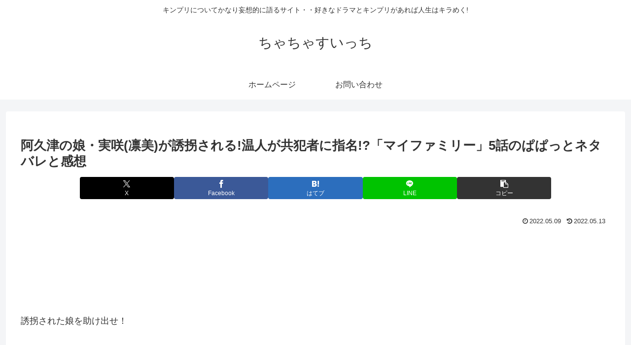

--- FILE ---
content_type: text/html; charset=utf-8
request_url: https://www.google.com/recaptcha/api2/aframe
body_size: 268
content:
<!DOCTYPE HTML><html><head><meta http-equiv="content-type" content="text/html; charset=UTF-8"></head><body><script nonce="dBCH_D3V1N4N0f5iXY-tEQ">/** Anti-fraud and anti-abuse applications only. See google.com/recaptcha */ try{var clients={'sodar':'https://pagead2.googlesyndication.com/pagead/sodar?'};window.addEventListener("message",function(a){try{if(a.source===window.parent){var b=JSON.parse(a.data);var c=clients[b['id']];if(c){var d=document.createElement('img');d.src=c+b['params']+'&rc='+(localStorage.getItem("rc::a")?sessionStorage.getItem("rc::b"):"");window.document.body.appendChild(d);sessionStorage.setItem("rc::e",parseInt(sessionStorage.getItem("rc::e")||0)+1);localStorage.setItem("rc::h",'1768909491910');}}}catch(b){}});window.parent.postMessage("_grecaptcha_ready", "*");}catch(b){}</script></body></html>

--- FILE ---
content_type: application/javascript; charset=utf-8;
request_url: https://dalc.valuecommerce.com/app3?p=884700362&_s=https%3A%2F%2Fchachaswitch.com%2F2022%2F05%2F09%2Fmy_family5%2F&vf=iVBORw0KGgoAAAANSUhEUgAAAAMAAAADCAYAAABWKLW%2FAAAAMElEQVQYV2NkFGP4nxGZxeA5cSYD48xPQv%2BdWkwZ9EX2MTDu5ur6H%2FBsFoOnwB0GAP44DaM0qEwmAAAAAElFTkSuQmCC
body_size: 1371
content:
vc_linkswitch_callback({"t":"696f6ab3","r":"aW9qswABIb8S23ZHCooAHwqKCJSYxQ","ub":"aW9qsgADmfIS23ZHCooFuwqKC%2FAkVA%3D%3D","vcid":"55R-dUHDqLaq3uBs8WdOtQY-6SR-MO95BGVVSK_tis-uSg6rpE033VT2pJKqpouV","vcpub":"0.074175","recochoku.jp":{"a":"2879464","m":"3147280","g":"45718ba38c"},"l":5,"paypaymall.yahoo.co.jp":{"a":"2840500","m":"2201292","g":"b627cc1d8c"},"ebookjapan.yahoo.co.jp":{"a":"2349414","m":"2103493","g":"963831f7a0","sp":"dealerid%3D40001"},"p":884700362,"s":3348929,"biz.travel.yahoo.co.jp":{"a":"2761515","m":"2244419","g":"3a5f1f8b8c"},"mini-shopping.yahoo.co.jp":{"a":"2840500","m":"2201292","g":"b627cc1d8c"},"tower.jp":{"a":"2377670","m":"2409673","g":"85d700198c"},"bookwalker.jp":{"a":"2881505","m":"3024140","g":"2e6ce7e78c"},"shopping.geocities.jp":{"a":"2840500","m":"2201292","g":"b627cc1d8c"},"jalan.net":{"a":"2513343","m":"2130725","g":"6945b3e38c"},"shopping.yahoo.co.jp":{"a":"2840500","m":"2201292","g":"b627cc1d8c"},"www.amazon.co.jp":{"a":"2614000","m":"2366370","g":"e284a886ac","sp":"tag%3Dvc-22%26linkCode%3Dure"},"lb-test02.bookwalker.jp":{"a":"2881505","m":"3024140","g":"2e6ce7e78c"},"approach.yahoo.co.jp":{"a":"2840500","m":"2201292","g":"b627cc1d8c"},"travel.yahoo.co.jp":{"a":"2761515","m":"2244419","g":"3a5f1f8b8c"},"paypaystep.yahoo.co.jp":{"a":"2840500","m":"2201292","g":"b627cc1d8c"}})